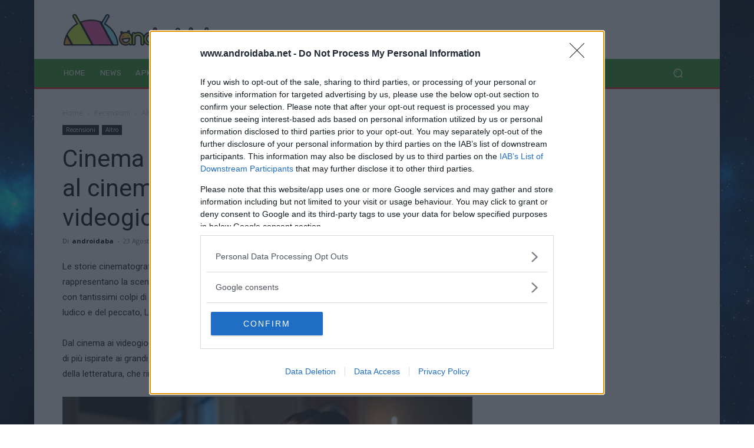

--- FILE ---
content_type: text/css; charset=utf-8
request_url: https://www.androidaba.net/wp-content/themes/androidaba-child-ipa/style.css?ver=1.0
body_size: -235
content:
/*
Theme Name: Androidaba Child iPa
Version: 1.0
Description: A child theme of Newspaper
Template: Newspaper
Author: ipad
*/
@import url("https://www.androidaba.net/wp-content/themes/Newspaper/style.css");
/* Your awesome customization starts here */